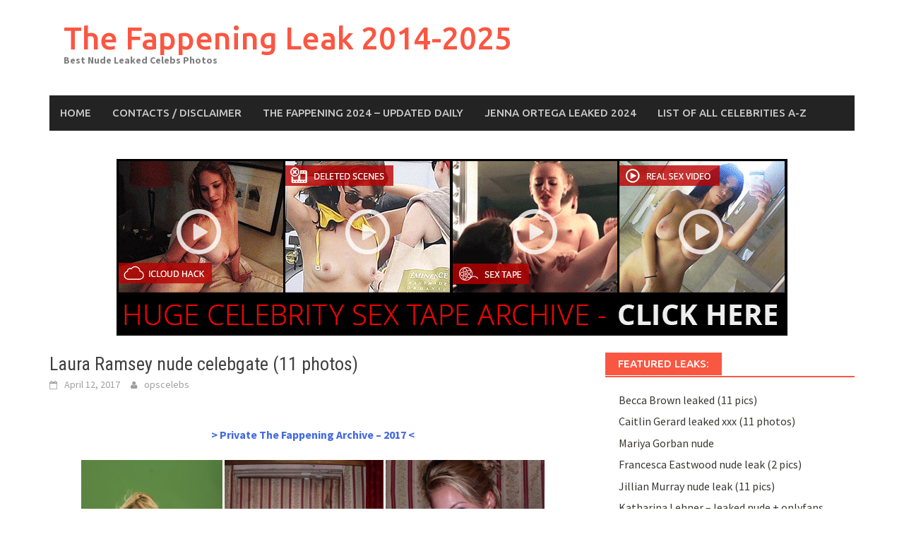

--- FILE ---
content_type: text/html; charset=UTF-8
request_url: https://thefappeningleak.com/?p=13290
body_size: 11147
content:
<!DOCTYPE html>
<html dir="ltr" lang="en-US">
<head>
<meta charset="UTF-8">
<meta name="viewport" content="width=device-width, initial-scale=1">
<link rel="profile" href="https://gmpg.org/xfn/11">
<link rel="pingback" href="https://thefappeningleak.com/xmlrpc.php">
<title>Laura Ramsey nude celebgate (11 photos) | The Fappening Leak 2014-2025</title>
	<style>img:is([sizes="auto" i], [sizes^="auto," i]) { contain-intrinsic-size: 3000px 1500px }</style>
	
		<!-- All in One SEO 4.8.1.1 - aioseo.com -->
	<meta name="description" content="&gt; Private The Fappening Archive - 2017 &lt; &gt; Laura Ramsey Home Video" />
	<meta name="robots" content="max-snippet:-1, max-image-preview:large, max-video-preview:-1" />
	<meta name="author" content="opscelebs"/>
	<link rel="canonical" href="https://thefappeningleak.com/?p=13290" />
	<meta name="generator" content="All in One SEO (AIOSEO) 4.8.1.1" />
		<!-- All in One SEO -->

<link rel='dns-prefetch' href='//fonts.googleapis.com' />
<link href='https://fonts.gstatic.com' crossorigin rel='preconnect' />
<style id='wp-block-library-theme-inline-css' type='text/css'>
.wp-block-audio :where(figcaption){color:#555;font-size:13px;text-align:center}.is-dark-theme .wp-block-audio :where(figcaption){color:#ffffffa6}.wp-block-audio{margin:0 0 1em}.wp-block-code{border:1px solid #ccc;border-radius:4px;font-family:Menlo,Consolas,monaco,monospace;padding:.8em 1em}.wp-block-embed :where(figcaption){color:#555;font-size:13px;text-align:center}.is-dark-theme .wp-block-embed :where(figcaption){color:#ffffffa6}.wp-block-embed{margin:0 0 1em}.blocks-gallery-caption{color:#555;font-size:13px;text-align:center}.is-dark-theme .blocks-gallery-caption{color:#ffffffa6}:root :where(.wp-block-image figcaption){color:#555;font-size:13px;text-align:center}.is-dark-theme :root :where(.wp-block-image figcaption){color:#ffffffa6}.wp-block-image{margin:0 0 1em}.wp-block-pullquote{border-bottom:4px solid;border-top:4px solid;color:currentColor;margin-bottom:1.75em}.wp-block-pullquote cite,.wp-block-pullquote footer,.wp-block-pullquote__citation{color:currentColor;font-size:.8125em;font-style:normal;text-transform:uppercase}.wp-block-quote{border-left:.25em solid;margin:0 0 1.75em;padding-left:1em}.wp-block-quote cite,.wp-block-quote footer{color:currentColor;font-size:.8125em;font-style:normal;position:relative}.wp-block-quote:where(.has-text-align-right){border-left:none;border-right:.25em solid;padding-left:0;padding-right:1em}.wp-block-quote:where(.has-text-align-center){border:none;padding-left:0}.wp-block-quote.is-large,.wp-block-quote.is-style-large,.wp-block-quote:where(.is-style-plain){border:none}.wp-block-search .wp-block-search__label{font-weight:700}.wp-block-search__button{border:1px solid #ccc;padding:.375em .625em}:where(.wp-block-group.has-background){padding:1.25em 2.375em}.wp-block-separator.has-css-opacity{opacity:.4}.wp-block-separator{border:none;border-bottom:2px solid;margin-left:auto;margin-right:auto}.wp-block-separator.has-alpha-channel-opacity{opacity:1}.wp-block-separator:not(.is-style-wide):not(.is-style-dots){width:100px}.wp-block-separator.has-background:not(.is-style-dots){border-bottom:none;height:1px}.wp-block-separator.has-background:not(.is-style-wide):not(.is-style-dots){height:2px}.wp-block-table{margin:0 0 1em}.wp-block-table td,.wp-block-table th{word-break:normal}.wp-block-table :where(figcaption){color:#555;font-size:13px;text-align:center}.is-dark-theme .wp-block-table :where(figcaption){color:#ffffffa6}.wp-block-video :where(figcaption){color:#555;font-size:13px;text-align:center}.is-dark-theme .wp-block-video :where(figcaption){color:#ffffffa6}.wp-block-video{margin:0 0 1em}:root :where(.wp-block-template-part.has-background){margin-bottom:0;margin-top:0;padding:1.25em 2.375em}
</style>
<style id='classic-theme-styles-inline-css' type='text/css'>
/*! This file is auto-generated */
.wp-block-button__link{color:#fff;background-color:#32373c;border-radius:9999px;box-shadow:none;text-decoration:none;padding:calc(.667em + 2px) calc(1.333em + 2px);font-size:1.125em}.wp-block-file__button{background:#32373c;color:#fff;text-decoration:none}
</style>
<style id='global-styles-inline-css' type='text/css'>
:root{--wp--preset--aspect-ratio--square: 1;--wp--preset--aspect-ratio--4-3: 4/3;--wp--preset--aspect-ratio--3-4: 3/4;--wp--preset--aspect-ratio--3-2: 3/2;--wp--preset--aspect-ratio--2-3: 2/3;--wp--preset--aspect-ratio--16-9: 16/9;--wp--preset--aspect-ratio--9-16: 9/16;--wp--preset--color--black: #000000;--wp--preset--color--cyan-bluish-gray: #abb8c3;--wp--preset--color--white: #ffffff;--wp--preset--color--pale-pink: #f78da7;--wp--preset--color--vivid-red: #cf2e2e;--wp--preset--color--luminous-vivid-orange: #ff6900;--wp--preset--color--luminous-vivid-amber: #fcb900;--wp--preset--color--light-green-cyan: #7bdcb5;--wp--preset--color--vivid-green-cyan: #00d084;--wp--preset--color--pale-cyan-blue: #8ed1fc;--wp--preset--color--vivid-cyan-blue: #0693e3;--wp--preset--color--vivid-purple: #9b51e0;--wp--preset--gradient--vivid-cyan-blue-to-vivid-purple: linear-gradient(135deg,rgba(6,147,227,1) 0%,rgb(155,81,224) 100%);--wp--preset--gradient--light-green-cyan-to-vivid-green-cyan: linear-gradient(135deg,rgb(122,220,180) 0%,rgb(0,208,130) 100%);--wp--preset--gradient--luminous-vivid-amber-to-luminous-vivid-orange: linear-gradient(135deg,rgba(252,185,0,1) 0%,rgba(255,105,0,1) 100%);--wp--preset--gradient--luminous-vivid-orange-to-vivid-red: linear-gradient(135deg,rgba(255,105,0,1) 0%,rgb(207,46,46) 100%);--wp--preset--gradient--very-light-gray-to-cyan-bluish-gray: linear-gradient(135deg,rgb(238,238,238) 0%,rgb(169,184,195) 100%);--wp--preset--gradient--cool-to-warm-spectrum: linear-gradient(135deg,rgb(74,234,220) 0%,rgb(151,120,209) 20%,rgb(207,42,186) 40%,rgb(238,44,130) 60%,rgb(251,105,98) 80%,rgb(254,248,76) 100%);--wp--preset--gradient--blush-light-purple: linear-gradient(135deg,rgb(255,206,236) 0%,rgb(152,150,240) 100%);--wp--preset--gradient--blush-bordeaux: linear-gradient(135deg,rgb(254,205,165) 0%,rgb(254,45,45) 50%,rgb(107,0,62) 100%);--wp--preset--gradient--luminous-dusk: linear-gradient(135deg,rgb(255,203,112) 0%,rgb(199,81,192) 50%,rgb(65,88,208) 100%);--wp--preset--gradient--pale-ocean: linear-gradient(135deg,rgb(255,245,203) 0%,rgb(182,227,212) 50%,rgb(51,167,181) 100%);--wp--preset--gradient--electric-grass: linear-gradient(135deg,rgb(202,248,128) 0%,rgb(113,206,126) 100%);--wp--preset--gradient--midnight: linear-gradient(135deg,rgb(2,3,129) 0%,rgb(40,116,252) 100%);--wp--preset--font-size--small: 13px;--wp--preset--font-size--medium: 20px;--wp--preset--font-size--large: 36px;--wp--preset--font-size--x-large: 42px;--wp--preset--spacing--20: 0.44rem;--wp--preset--spacing--30: 0.67rem;--wp--preset--spacing--40: 1rem;--wp--preset--spacing--50: 1.5rem;--wp--preset--spacing--60: 2.25rem;--wp--preset--spacing--70: 3.38rem;--wp--preset--spacing--80: 5.06rem;--wp--preset--shadow--natural: 6px 6px 9px rgba(0, 0, 0, 0.2);--wp--preset--shadow--deep: 12px 12px 50px rgba(0, 0, 0, 0.4);--wp--preset--shadow--sharp: 6px 6px 0px rgba(0, 0, 0, 0.2);--wp--preset--shadow--outlined: 6px 6px 0px -3px rgba(255, 255, 255, 1), 6px 6px rgba(0, 0, 0, 1);--wp--preset--shadow--crisp: 6px 6px 0px rgba(0, 0, 0, 1);}:where(.is-layout-flex){gap: 0.5em;}:where(.is-layout-grid){gap: 0.5em;}body .is-layout-flex{display: flex;}.is-layout-flex{flex-wrap: wrap;align-items: center;}.is-layout-flex > :is(*, div){margin: 0;}body .is-layout-grid{display: grid;}.is-layout-grid > :is(*, div){margin: 0;}:where(.wp-block-columns.is-layout-flex){gap: 2em;}:where(.wp-block-columns.is-layout-grid){gap: 2em;}:where(.wp-block-post-template.is-layout-flex){gap: 1.25em;}:where(.wp-block-post-template.is-layout-grid){gap: 1.25em;}.has-black-color{color: var(--wp--preset--color--black) !important;}.has-cyan-bluish-gray-color{color: var(--wp--preset--color--cyan-bluish-gray) !important;}.has-white-color{color: var(--wp--preset--color--white) !important;}.has-pale-pink-color{color: var(--wp--preset--color--pale-pink) !important;}.has-vivid-red-color{color: var(--wp--preset--color--vivid-red) !important;}.has-luminous-vivid-orange-color{color: var(--wp--preset--color--luminous-vivid-orange) !important;}.has-luminous-vivid-amber-color{color: var(--wp--preset--color--luminous-vivid-amber) !important;}.has-light-green-cyan-color{color: var(--wp--preset--color--light-green-cyan) !important;}.has-vivid-green-cyan-color{color: var(--wp--preset--color--vivid-green-cyan) !important;}.has-pale-cyan-blue-color{color: var(--wp--preset--color--pale-cyan-blue) !important;}.has-vivid-cyan-blue-color{color: var(--wp--preset--color--vivid-cyan-blue) !important;}.has-vivid-purple-color{color: var(--wp--preset--color--vivid-purple) !important;}.has-black-background-color{background-color: var(--wp--preset--color--black) !important;}.has-cyan-bluish-gray-background-color{background-color: var(--wp--preset--color--cyan-bluish-gray) !important;}.has-white-background-color{background-color: var(--wp--preset--color--white) !important;}.has-pale-pink-background-color{background-color: var(--wp--preset--color--pale-pink) !important;}.has-vivid-red-background-color{background-color: var(--wp--preset--color--vivid-red) !important;}.has-luminous-vivid-orange-background-color{background-color: var(--wp--preset--color--luminous-vivid-orange) !important;}.has-luminous-vivid-amber-background-color{background-color: var(--wp--preset--color--luminous-vivid-amber) !important;}.has-light-green-cyan-background-color{background-color: var(--wp--preset--color--light-green-cyan) !important;}.has-vivid-green-cyan-background-color{background-color: var(--wp--preset--color--vivid-green-cyan) !important;}.has-pale-cyan-blue-background-color{background-color: var(--wp--preset--color--pale-cyan-blue) !important;}.has-vivid-cyan-blue-background-color{background-color: var(--wp--preset--color--vivid-cyan-blue) !important;}.has-vivid-purple-background-color{background-color: var(--wp--preset--color--vivid-purple) !important;}.has-black-border-color{border-color: var(--wp--preset--color--black) !important;}.has-cyan-bluish-gray-border-color{border-color: var(--wp--preset--color--cyan-bluish-gray) !important;}.has-white-border-color{border-color: var(--wp--preset--color--white) !important;}.has-pale-pink-border-color{border-color: var(--wp--preset--color--pale-pink) !important;}.has-vivid-red-border-color{border-color: var(--wp--preset--color--vivid-red) !important;}.has-luminous-vivid-orange-border-color{border-color: var(--wp--preset--color--luminous-vivid-orange) !important;}.has-luminous-vivid-amber-border-color{border-color: var(--wp--preset--color--luminous-vivid-amber) !important;}.has-light-green-cyan-border-color{border-color: var(--wp--preset--color--light-green-cyan) !important;}.has-vivid-green-cyan-border-color{border-color: var(--wp--preset--color--vivid-green-cyan) !important;}.has-pale-cyan-blue-border-color{border-color: var(--wp--preset--color--pale-cyan-blue) !important;}.has-vivid-cyan-blue-border-color{border-color: var(--wp--preset--color--vivid-cyan-blue) !important;}.has-vivid-purple-border-color{border-color: var(--wp--preset--color--vivid-purple) !important;}.has-vivid-cyan-blue-to-vivid-purple-gradient-background{background: var(--wp--preset--gradient--vivid-cyan-blue-to-vivid-purple) !important;}.has-light-green-cyan-to-vivid-green-cyan-gradient-background{background: var(--wp--preset--gradient--light-green-cyan-to-vivid-green-cyan) !important;}.has-luminous-vivid-amber-to-luminous-vivid-orange-gradient-background{background: var(--wp--preset--gradient--luminous-vivid-amber-to-luminous-vivid-orange) !important;}.has-luminous-vivid-orange-to-vivid-red-gradient-background{background: var(--wp--preset--gradient--luminous-vivid-orange-to-vivid-red) !important;}.has-very-light-gray-to-cyan-bluish-gray-gradient-background{background: var(--wp--preset--gradient--very-light-gray-to-cyan-bluish-gray) !important;}.has-cool-to-warm-spectrum-gradient-background{background: var(--wp--preset--gradient--cool-to-warm-spectrum) !important;}.has-blush-light-purple-gradient-background{background: var(--wp--preset--gradient--blush-light-purple) !important;}.has-blush-bordeaux-gradient-background{background: var(--wp--preset--gradient--blush-bordeaux) !important;}.has-luminous-dusk-gradient-background{background: var(--wp--preset--gradient--luminous-dusk) !important;}.has-pale-ocean-gradient-background{background: var(--wp--preset--gradient--pale-ocean) !important;}.has-electric-grass-gradient-background{background: var(--wp--preset--gradient--electric-grass) !important;}.has-midnight-gradient-background{background: var(--wp--preset--gradient--midnight) !important;}.has-small-font-size{font-size: var(--wp--preset--font-size--small) !important;}.has-medium-font-size{font-size: var(--wp--preset--font-size--medium) !important;}.has-large-font-size{font-size: var(--wp--preset--font-size--large) !important;}.has-x-large-font-size{font-size: var(--wp--preset--font-size--x-large) !important;}
:where(.wp-block-post-template.is-layout-flex){gap: 1.25em;}:where(.wp-block-post-template.is-layout-grid){gap: 1.25em;}
:where(.wp-block-columns.is-layout-flex){gap: 2em;}:where(.wp-block-columns.is-layout-grid){gap: 2em;}
:root :where(.wp-block-pullquote){font-size: 1.5em;line-height: 1.6;}
</style>
<link rel='stylesheet' id='awaken-font-awesome-css' href='https://thefappeningleak.com/wp-content/themes/awaken/css/font-awesome.min.css?ver=4.4.0' type='text/css' media='all' />
<link rel='stylesheet' id='bootstrap.css-css' href='https://thefappeningleak.com/wp-content/themes/awaken/css/bootstrap.min.css?ver=all' type='text/css' media='all' />
<link rel='stylesheet' id='awaken-style-css' href='https://thefappeningleak.com/wp-content/themes/awaken/style.css?ver=6.8.3' type='text/css' media='all' />
<link rel='stylesheet' id='awaken-fonts-css' href='https://fonts.googleapis.com/css?family=Ubuntu%3A400%2C500%7CSource+Sans+Pro%3A400%2C600%2C700%2C400italic%7CRoboto+Condensed%3A400italic%2C700%2C400&#038;subset=latin%2Clatin-ext' type='text/css' media='all' />
<style id='akismet-widget-style-inline-css' type='text/css'>

			.a-stats {
				--akismet-color-mid-green: #357b49;
				--akismet-color-white: #fff;
				--akismet-color-light-grey: #f6f7f7;

				max-width: 350px;
				width: auto;
			}

			.a-stats * {
				all: unset;
				box-sizing: border-box;
			}

			.a-stats strong {
				font-weight: 600;
			}

			.a-stats a.a-stats__link,
			.a-stats a.a-stats__link:visited,
			.a-stats a.a-stats__link:active {
				background: var(--akismet-color-mid-green);
				border: none;
				box-shadow: none;
				border-radius: 8px;
				color: var(--akismet-color-white);
				cursor: pointer;
				display: block;
				font-family: -apple-system, BlinkMacSystemFont, 'Segoe UI', 'Roboto', 'Oxygen-Sans', 'Ubuntu', 'Cantarell', 'Helvetica Neue', sans-serif;
				font-weight: 500;
				padding: 12px;
				text-align: center;
				text-decoration: none;
				transition: all 0.2s ease;
			}

			/* Extra specificity to deal with TwentyTwentyOne focus style */
			.widget .a-stats a.a-stats__link:focus {
				background: var(--akismet-color-mid-green);
				color: var(--akismet-color-white);
				text-decoration: none;
			}

			.a-stats a.a-stats__link:hover {
				filter: brightness(110%);
				box-shadow: 0 4px 12px rgba(0, 0, 0, 0.06), 0 0 2px rgba(0, 0, 0, 0.16);
			}

			.a-stats .count {
				color: var(--akismet-color-white);
				display: block;
				font-size: 1.5em;
				line-height: 1.4;
				padding: 0 13px;
				white-space: nowrap;
			}
		
</style>
<style id='wcw-inlinecss-inline-css' type='text/css'>
 .widget_wpcategorieswidget ul.children{display:none;} .widget_wp_categories_widget{background:#fff; position:relative;}.widget_wp_categories_widget h2,.widget_wpcategorieswidget h2{color:#4a5f6d;font-size:20px;font-weight:400;margin:0 0 25px;line-height:24px;text-transform:uppercase}.widget_wp_categories_widget ul li,.widget_wpcategorieswidget ul li{font-size: 16px; margin: 0px; border-bottom: 1px dashed #f0f0f0; position: relative; list-style-type: none; line-height: 35px;}.widget_wp_categories_widget ul li:last-child,.widget_wpcategorieswidget ul li:last-child{border:none;}.widget_wp_categories_widget ul li a,.widget_wpcategorieswidget ul li a{display:inline-block;color:#007acc;transition:all .5s ease;-webkit-transition:all .5s ease;-ms-transition:all .5s ease;-moz-transition:all .5s ease;text-decoration:none;}.widget_wp_categories_widget ul li a:hover,.widget_wp_categories_widget ul li.active-cat a,.widget_wp_categories_widget ul li.active-cat span.post-count,.widget_wpcategorieswidget ul li a:hover,.widget_wpcategorieswidget ul li.active-cat a,.widget_wpcategorieswidget ul li.active-cat span.post-count{color:#ee546c}.widget_wp_categories_widget ul li span.post-count,.widget_wpcategorieswidget ul li span.post-count{height: 30px; min-width: 35px; text-align: center; background: #fff; color: #605f5f; border-radius: 5px; box-shadow: inset 2px 1px 3px rgba(0, 122, 204,.1); top: 0px; float: right; margin-top: 2px;}li.cat-item.cat-have-child > span.post-count{float:inherit;}li.cat-item.cat-item-7.cat-have-child { background: #f8f9fa; }li.cat-item.cat-have-child > span.post-count:before { content: "("; }li.cat-item.cat-have-child > span.post-count:after { content: ")"; }.cat-have-child.open-m-menu ul.children li { border-top: 1px solid #d8d8d8;border-bottom:none;}li.cat-item.cat-have-child:after{ position: absolute; right: 8px; top: 8px; background-image: url([data-uri]); content: ""; width: 18px; height: 18px;transform: rotate(270deg);}ul.children li.cat-item.cat-have-child:after{content:"";background-image: none;}.cat-have-child ul.children {display: none; z-index: 9; width: auto; position: relative; margin: 0px; padding: 0px; margin-top: 0px; padding-top: 10px; padding-bottom: 10px; list-style: none; text-align: left; background:  #f8f9fa; padding-left: 5px;}.widget_wp_categories_widget ul li ul.children li,.widget_wpcategorieswidget ul li ul.children li { border-bottom: 1px solid #fff; padding-right: 5px; }.cat-have-child.open-m-menu ul.children{display:block;}li.cat-item.cat-have-child.open-m-menu:after{transform: rotate(0deg);}.widget_wp_categories_widget > li.product_cat,.widget_wpcategorieswidget > li.product_cat {list-style: none;}.widget_wp_categories_widget > ul,.widget_wpcategorieswidget > ul {padding: 0px;}.widget_wp_categories_widget > ul li ul ,.widget_wpcategorieswidget > ul li ul {padding-left: 15px;} .wcwpro-list{padding: 0 15px;}
</style>
<script type="text/javascript" src="https://thefappeningleak.com/wp-includes/js/jquery/jquery.min.js?ver=3.7.1" id="jquery-core-js"></script>
<script type="text/javascript" id="jquery-core-js-after">
/* <![CDATA[ */
jQuery(document).ready(function($){ jQuery('li.cat-item:has(ul.children)').addClass('cat-have-child'); jQuery('.cat-have-child').removeClass('open-m-menu');jQuery('li.cat-have-child > a').click(function(){window.location.href=jQuery(this).attr('href');return false;});jQuery('li.cat-have-child').click(function(){

		var li_parentdiv = jQuery(this).parent().parent().parent().attr('class');
			if(jQuery(this).hasClass('open-m-menu')){jQuery('.cat-have-child').removeClass('open-m-menu');}else{jQuery('.cat-have-child').removeClass('open-m-menu');jQuery(this).addClass('open-m-menu');}});});
/* ]]> */
</script>
<script type="text/javascript" src="https://thefappeningleak.com/wp-includes/js/jquery/jquery-migrate.min.js?ver=3.4.1" id="jquery-migrate-js"></script>
<script type="text/javascript" src="https://thefappeningleak.com/wp-content/themes/awaken/js/scripts.js?ver=6.8.3" id="awaken-scripts-js"></script>
<!--[if lt IE 9]>
<script type="text/javascript" src="https://thefappeningleak.com/wp-content/themes/awaken/js/respond.min.js?ver=6.8.3" id="respond-js"></script>
<![endif]-->
<!--[if lt IE 9]>
<script type="text/javascript" src="https://thefappeningleak.com/wp-content/themes/awaken/js/html5shiv.js?ver=6.8.3" id="html5shiv-js"></script>
<![endif]-->
<link rel="https://api.w.org/" href="https://thefappeningleak.com/index.php?rest_route=/" /><link rel="alternate" title="JSON" type="application/json" href="https://thefappeningleak.com/index.php?rest_route=/wp/v2/posts/13290" /><style></style><link rel="icon" href="https://thefappeningleak.com/wp-content/uploads/2018/08/cropped-Lock-g.svg_-32x32.png" sizes="32x32" />
<link rel="icon" href="https://thefappeningleak.com/wp-content/uploads/2018/08/cropped-Lock-g.svg_-192x192.png" sizes="192x192" />
<link rel="apple-touch-icon" href="https://thefappeningleak.com/wp-content/uploads/2018/08/cropped-Lock-g.svg_-180x180.png" />
<meta name="msapplication-TileImage" content="https://thefappeningleak.com/wp-content/uploads/2018/08/cropped-Lock-g.svg_-270x270.png" />
</head>

<body class="wp-singular post-template-default single single-post postid-13290 single-format-standard wp-embed-responsive wp-theme-awaken">
<div id="page" class="hfeed site">
	<a class="skip-link screen-reader-text" href="#content">Skip to content</a>
	<header id="masthead" class="site-header" role="banner">
		
	
	<div class="site-branding">
		<div class="container">
			<div class="site-brand-container">
										<div class="site-title-text">
							<h1 class="site-title"><a href="https://thefappeningleak.com/" rel="home">The Fappening Leak 2014-2025</a></h1>
							<h2 class="site-description">Best Nude Leaked Celebs Photos</h2>
						</div>
							</div><!-- .site-brand-container -->
						
		</div>
	</div>

	<div class="container">
		<div class="awaken-navigation-container">
			<nav id="site-navigation" class="main-navigation cl-effect-10" role="navigation">
				<div class="menu-xxx-container"><ul id="menu-xxx" class="menu"><li id="menu-item-5373" class="menu-item menu-item-type-custom menu-item-object-custom menu-item-home menu-item-5373"><a href="https://thefappeningleak.com/" title="The Fappening Leak">Home</a></li>
<li id="menu-item-24917" class="menu-item menu-item-type-post_type menu-item-object-page menu-item-24917"><a href="https://thefappeningleak.com/?page_id=4666" title="Contacts">Contacts / Disclaimer</a></li>
<li id="menu-item-18206" class="menu-item menu-item-type-custom menu-item-object-custom menu-item-18206"><a href="https://thefappeningleak.com/enter/" title="Full Leaked iCloud Archive">The Fappening 2024 &#8211; UPDATED DAILY</a></li>
<li id="menu-item-18207" class="menu-item menu-item-type-custom menu-item-object-custom menu-item-18207"><a href="https://thefappeningleak.com/enter/jenna-ortega" title="Leaked archive in HQ">Jenna Ortega Leaked 2024</a></li>
<li id="menu-item-24918" class="menu-item menu-item-type-post_type menu-item-object-page menu-item-24918"><a href="https://thefappeningleak.com/?page_id=22878" title="Celebs List">List Of All Celebrities A-Z</a></li>
</ul></div>			</nav><!-- #site-navigation -->
			<a href="#" class="navbutton" id="main-nav-button">Main Menu</a>
			<div class="responsive-mainnav"></div>

			
		</div><!-- .awaken-navigation-container-->
	</div><!-- .container -->
	</header><!-- #masthead -->

	<div id="content" class="site-content">
<a href="https://thefappeningleak.com/enter/" target="_blank" rel="nofollow noopener"><img class="wp-image-23944 size-full aligncenter" src="https://thefappeningleak.com/wp-content/uploads/2018/05/banner-footer.gif" alt="" width="950" height="250" /></a><br>
		<div class="container">

	<div class="row">
<div class="col-xs-12 col-sm-12 col-md-8 ">
	<div id="primary" class="content-area">
		<main id="main" class="site-main" role="main">

		
			
<article id="post-13290" class="post-13290 post type-post status-publish format-standard has-post-thumbnail hentry category-laura-ramsey tag-celebgate-2 tag-celebs tag-fappening tag-hacked tag-hacked-icloud tag-icloud tag-leak tag-leaked tag-leaked-icloud tag-lingerie tag-naked tag-new-celebgate tag-nipples tag-nude tag-private tag-the-fappening tag-the-fappening-2 tag-tits">
	<header class="single-entry-header">
		<h1 class="single-entry-title entry-title">Laura Ramsey nude celebgate (11 photos)</h1>
		<div class="single-entry-meta">
			<span class="posted-on"><a href="https://thefappeningleak.com/?p=13290" rel="bookmark"><time class="entry-date published" datetime="2017-04-12T21:20:13+00:00">April 12, 2017</time><time class="updated" datetime="2021-02-25T23:59:43+00:00">February 25, 2021</time></a></span><span class="byline"><span class="author vcard"><a class="url fn n" href="https://thefappeningleak.com/?author=1">opscelebs</a></span></span>					</div><!-- .entry-meta -->
	</header><!-- .entry-header -->

		
	<div class="entry-content">
		<p><span id="more-13290"></span></p>
<p style="text-align: center;"><strong><a title="All leaked pics and videos" href="https://thefappeningleak.com/enter/thefappening" target="_blank" rel="nofollow">&gt; Private The Fappening Archive &#8211; 2017 &lt;</a></strong></p>
<p style="text-align: center;"><a href="https://thefappeningleak.com/wp-content/uploads/2017/04/Laura-Ramsey-bra.jpeg"><img fetchpriority="high" decoding="async" class="alignnone size-medium wp-image-13330" src="https://thefappeningleak.com/wp-content/uploads/2017/04/Laura-Ramsey-bra-200x300.jpeg" alt="Laura Ramsey bra" width="200" height="300" srcset="https://thefappeningleak.com/wp-content/uploads/2017/04/Laura-Ramsey-bra-200x300.jpeg 200w, https://thefappeningleak.com/wp-content/uploads/2017/04/Laura-Ramsey-bra-682x1024.jpeg 682w, https://thefappeningleak.com/wp-content/uploads/2017/04/Laura-Ramsey-bra-20x30.jpeg 20w, https://thefappeningleak.com/wp-content/uploads/2017/04/Laura-Ramsey-bra-300x450.jpeg 300w" sizes="(max-width: 200px) 100vw, 200px" /></a> <a href="https://thefappeningleak.com/wp-content/uploads/2017/04/Laura-Ramsey-celebgate.jpeg"><img decoding="async" class="alignnone size-medium wp-image-13331" src="https://thefappeningleak.com/wp-content/uploads/2017/04/Laura-Ramsey-celebgate-225x300.jpeg" alt="Laura Ramsey celebgate" width="225" height="300" srcset="https://thefappeningleak.com/wp-content/uploads/2017/04/Laura-Ramsey-celebgate-225x300.jpeg 225w, https://thefappeningleak.com/wp-content/uploads/2017/04/Laura-Ramsey-celebgate-22x30.jpeg 22w, https://thefappeningleak.com/wp-content/uploads/2017/04/Laura-Ramsey-celebgate-300x400.jpeg 300w, https://thefappeningleak.com/wp-content/uploads/2017/04/Laura-Ramsey-celebgate.jpeg 480w" sizes="(max-width: 225px) 100vw, 225px" /></a> <a href="https://thefappeningleak.com/wp-content/uploads/2017/04/Laura-Ramsey-fappening.jpeg"><img decoding="async" class="alignnone size-medium wp-image-13332" src="https://thefappeningleak.com/wp-content/uploads/2017/04/Laura-Ramsey-fappening-225x300.jpeg" alt="Laura Ramsey fappening" width="225" height="300" srcset="https://thefappeningleak.com/wp-content/uploads/2017/04/Laura-Ramsey-fappening-225x300.jpeg 225w, https://thefappeningleak.com/wp-content/uploads/2017/04/Laura-Ramsey-fappening-22x30.jpeg 22w, https://thefappeningleak.com/wp-content/uploads/2017/04/Laura-Ramsey-fappening-300x400.jpeg 300w, https://thefappeningleak.com/wp-content/uploads/2017/04/Laura-Ramsey-fappening.jpeg 480w" sizes="(max-width: 225px) 100vw, 225px" /></a> <a href="https://thefappeningleak.com/wp-content/uploads/2017/04/Laura-Ramsey-home-archive.jpeg"><img decoding="async" class="alignnone size-medium wp-image-13333" src="https://thefappeningleak.com/wp-content/uploads/2017/04/Laura-Ramsey-home-archive-218x300.jpeg" alt="Laura Ramsey home archive" width="218" height="300" srcset="https://thefappeningleak.com/wp-content/uploads/2017/04/Laura-Ramsey-home-archive-218x300.jpeg 218w, https://thefappeningleak.com/wp-content/uploads/2017/04/Laura-Ramsey-home-archive-21x30.jpeg 21w, https://thefappeningleak.com/wp-content/uploads/2017/04/Laura-Ramsey-home-archive-300x411.jpeg 300w, https://thefappeningleak.com/wp-content/uploads/2017/04/Laura-Ramsey-home-archive.jpeg 350w" sizes="(max-width: 218px) 100vw, 218px" /></a> <a href="https://thefappeningleak.com/wp-content/uploads/2017/04/Laura-Ramsey-hot-lingerie.jpeg"><img decoding="async" class="alignnone size-medium wp-image-13334" src="https://thefappeningleak.com/wp-content/uploads/2017/04/Laura-Ramsey-hot-lingerie-225x300.jpeg" alt="Laura Ramsey hot lingerie" width="225" height="300" srcset="https://thefappeningleak.com/wp-content/uploads/2017/04/Laura-Ramsey-hot-lingerie-225x300.jpeg 225w, https://thefappeningleak.com/wp-content/uploads/2017/04/Laura-Ramsey-hot-lingerie-22x30.jpeg 22w, https://thefappeningleak.com/wp-content/uploads/2017/04/Laura-Ramsey-hot-lingerie-300x400.jpeg 300w, https://thefappeningleak.com/wp-content/uploads/2017/04/Laura-Ramsey-hot-lingerie.jpeg 480w" sizes="(max-width: 225px) 100vw, 225px" /></a> <a href="https://thefappeningleak.com/wp-content/uploads/2017/04/Laura-Ramsey-hot.jpeg"><img decoding="async" class="alignnone size-medium wp-image-13335" src="https://thefappeningleak.com/wp-content/uploads/2017/04/Laura-Ramsey-hot-225x300.jpeg" alt="Laura Ramsey hot" width="225" height="300" srcset="https://thefappeningleak.com/wp-content/uploads/2017/04/Laura-Ramsey-hot-225x300.jpeg 225w, https://thefappeningleak.com/wp-content/uploads/2017/04/Laura-Ramsey-hot-22x30.jpeg 22w, https://thefappeningleak.com/wp-content/uploads/2017/04/Laura-Ramsey-hot-300x400.jpeg 300w, https://thefappeningleak.com/wp-content/uploads/2017/04/Laura-Ramsey-hot.jpeg 480w" sizes="(max-width: 225px) 100vw, 225px" /></a> <a href="https://thefappeningleak.com/wp-content/uploads/2017/04/Laura-Ramsey-leaked.jpeg"><img decoding="async" class="alignnone size-medium wp-image-13336" src="https://thefappeningleak.com/wp-content/uploads/2017/04/Laura-Ramsey-leaked-225x300.jpeg" alt="Laura Ramsey leaked" width="225" height="300" srcset="https://thefappeningleak.com/wp-content/uploads/2017/04/Laura-Ramsey-leaked-225x300.jpeg 225w, https://thefappeningleak.com/wp-content/uploads/2017/04/Laura-Ramsey-leaked-22x30.jpeg 22w, https://thefappeningleak.com/wp-content/uploads/2017/04/Laura-Ramsey-leaked-300x400.jpeg 300w, https://thefappeningleak.com/wp-content/uploads/2017/04/Laura-Ramsey-leaked.jpeg 480w" sizes="(max-width: 225px) 100vw, 225px" /></a> <a href="https://thefappeningleak.com/wp-content/uploads/2017/04/Laura-Ramsey-leaks.jpeg"><img decoding="async" class="alignnone size-medium wp-image-13337" src="https://thefappeningleak.com/wp-content/uploads/2017/04/Laura-Ramsey-leaks-225x300.jpeg" alt="Laura Ramsey leaks" width="225" height="300" srcset="https://thefappeningleak.com/wp-content/uploads/2017/04/Laura-Ramsey-leaks-225x300.jpeg 225w, https://thefappeningleak.com/wp-content/uploads/2017/04/Laura-Ramsey-leaks-22x30.jpeg 22w, https://thefappeningleak.com/wp-content/uploads/2017/04/Laura-Ramsey-leaks-300x400.jpeg 300w, https://thefappeningleak.com/wp-content/uploads/2017/04/Laura-Ramsey-leaks.jpeg 480w" sizes="(max-width: 225px) 100vw, 225px" /></a> <a href="https://thefappeningleak.com/wp-content/uploads/2017/04/Laura-Ramsey-private-xxx.jpeg"><img decoding="async" class="alignnone size-medium wp-image-13338" src="https://thefappeningleak.com/wp-content/uploads/2017/04/Laura-Ramsey-private-xxx-225x300.jpeg" alt="Laura Ramsey private xxx" width="225" height="300" srcset="https://thefappeningleak.com/wp-content/uploads/2017/04/Laura-Ramsey-private-xxx-225x300.jpeg 225w, https://thefappeningleak.com/wp-content/uploads/2017/04/Laura-Ramsey-private-xxx-22x30.jpeg 22w, https://thefappeningleak.com/wp-content/uploads/2017/04/Laura-Ramsey-private-xxx-300x400.jpeg 300w, https://thefappeningleak.com/wp-content/uploads/2017/04/Laura-Ramsey-private-xxx.jpeg 480w" sizes="(max-width: 225px) 100vw, 225px" /></a> <a href="https://thefappeningleak.com/wp-content/uploads/2017/04/Laura-Ramsey-private.jpeg"><img decoding="async" class="alignnone size-medium wp-image-13339" src="https://thefappeningleak.com/wp-content/uploads/2017/04/Laura-Ramsey-private-225x300.jpeg" alt="Laura Ramsey private" width="225" height="300" srcset="https://thefappeningleak.com/wp-content/uploads/2017/04/Laura-Ramsey-private-225x300.jpeg 225w, https://thefappeningleak.com/wp-content/uploads/2017/04/Laura-Ramsey-private-22x30.jpeg 22w, https://thefappeningleak.com/wp-content/uploads/2017/04/Laura-Ramsey-private-300x400.jpeg 300w, https://thefappeningleak.com/wp-content/uploads/2017/04/Laura-Ramsey-private.jpeg 480w" sizes="(max-width: 225px) 100vw, 225px" /></a> <a href="https://thefappeningleak.com/wp-content/uploads/2017/04/Laura-Ramsey-xxx.jpeg"><img decoding="async" class="alignnone size-medium wp-image-13340" src="https://thefappeningleak.com/wp-content/uploads/2017/04/Laura-Ramsey-xxx-200x300.jpeg" alt="Laura Ramsey xxx" width="200" height="300" srcset="https://thefappeningleak.com/wp-content/uploads/2017/04/Laura-Ramsey-xxx-200x300.jpeg 200w, https://thefappeningleak.com/wp-content/uploads/2017/04/Laura-Ramsey-xxx-682x1024.jpeg 682w, https://thefappeningleak.com/wp-content/uploads/2017/04/Laura-Ramsey-xxx-20x30.jpeg 20w, https://thefappeningleak.com/wp-content/uploads/2017/04/Laura-Ramsey-xxx-300x450.jpeg 300w, https://thefappeningleak.com/wp-content/uploads/2017/04/Laura-Ramsey-xxx.jpeg 1000w" sizes="(max-width: 200px) 100vw, 200px" /></a></p>
<p style="text-align: center;"><strong><a title="Laura Ramsey xxx videos" href="https://thefappeningleak.com/enter/laura-ramsey-xxx" target="_blank" rel="nofollow">&gt; Laura Ramsey Home Video &lt;</a></strong></p>
			</div><!-- .entry-content -->
	<br><p style="padding-left: 30px;"><a href="https://thefappeningleak.com/enter/" target="_blank" rel="nofollow"><img class="aligncenter wp-image-23943 size-full" src="https://thefappeningleak.com/wp-content/uploads/2018/05/banner-headbig.gif" alt="" width="950" height="250" /></a></p>

	<footer class="single-entry-footer">
		<div class="categorized-under">Posted Under</div><div class="awaken-category-list"><a href="https://thefappeningleak.com/?cat=954" rel="category">Laura Ramsey</a></div><div class="clearfix"></div><div class="tagged-under">Tagged</div><div class="awaken-tag-list"><a href="https://thefappeningleak.com/?tag=celebgate-2" rel="tag">celebgate 2</a> <a href="https://thefappeningleak.com/?tag=celebs" rel="tag">celebs</a> <a href="https://thefappeningleak.com/?tag=fappening" rel="tag">fappening</a> <a href="https://thefappeningleak.com/?tag=hacked" rel="tag">hacked</a> <a href="https://thefappeningleak.com/?tag=hacked-icloud" rel="tag">hacked icloud</a> <a href="https://thefappeningleak.com/?tag=icloud" rel="tag">icloud</a> <a href="https://thefappeningleak.com/?tag=leak" rel="tag">leak</a> <a href="https://thefappeningleak.com/?tag=leaked" rel="tag">leaked</a> <a href="https://thefappeningleak.com/?tag=leaked-icloud" rel="tag">leaked icloud</a> <a href="https://thefappeningleak.com/?tag=lingerie" rel="tag">lingerie</a> <a href="https://thefappeningleak.com/?tag=naked" rel="tag">naked</a> <a href="https://thefappeningleak.com/?tag=new-celebgate" rel="tag">new celebgate</a> <a href="https://thefappeningleak.com/?tag=nipples" rel="tag">nipples</a> <a href="https://thefappeningleak.com/?tag=nude" rel="tag">nude</a> <a href="https://thefappeningleak.com/?tag=private" rel="tag">private</a> <a href="https://thefappeningleak.com/?tag=the-fappening" rel="tag">the fappening</a> <a href="https://thefappeningleak.com/?tag=the-fappening-2" rel="tag">the fappening 2</a> <a href="https://thefappeningleak.com/?tag=tits" rel="tag">tits</a></div><div class="clearfix"></div>
	</footer><!-- .entry-footer -->
</article><!-- #post-## -->

				<nav class="navigation post-navigation" role="navigation">
		<h2 class="screen-reader-text">Post navigation</h2>
		<div class="nav-links">
			<div class="nav-previous"><a href="https://thefappeningleak.com/?p=13289" rel="prev">Katherine Web leaked icloud (3 photos)</a></div><div class="nav-next"><a href="https://thefappeningleak.com/?p=13291" rel="next">Lily Rabe nude (6 photos)</a></div>		</div><!-- .nav-links -->
	</nav><!-- .navigation -->
	
			
		
		</main><!-- #main -->
	</div><!-- #primary -->
</div><!-- .bootstrap cols -->
<div class="col-xs-12 col-sm-6 col-md-4">
	
<div id="secondary" class="main-widget-area" role="complementary">
	
		<aside id="recent-posts-2" class="widget widget_recent_entries">
		<div class="widget-title-container"><h3 class="widget-title">Featured Leaks:</h3></div>
		<ul>
											<li>
					<a href="https://thefappeningleak.com/?p=28906">Becca Brown leaked (11 pics)</a>
									</li>
											<li>
					<a href="https://thefappeningleak.com/?p=28901">Caitlin Gerard leaked xxx (11 photos)</a>
									</li>
											<li>
					<a href="https://thefappeningleak.com/?p=28903">Mariya Gorban nude</a>
									</li>
											<li>
					<a href="https://thefappeningleak.com/?p=28904">Francesca Eastwood nude leak (2 pics)</a>
									</li>
											<li>
					<a href="https://thefappeningleak.com/?p=28872">Jillian Murray nude leak (11 pics)</a>
									</li>
											<li>
					<a href="https://thefappeningleak.com/?p=28902">Katharina Lehner &#8211; leaked nude + onlyfans (40 pictures)</a>
									</li>
											<li>
					<a href="https://thefappeningleak.com/?p=28905">Lily Mo Sheen stolen (14 pics)</a>
									</li>
											<li>
					<a href="https://thefappeningleak.com/?p=28472">Lottie Moss leaked nude (15 photos)</a>
									</li>
					</ul>

		</aside><aside id="text-2" class="widget widget_text"><div class="widget-title-container"><h3 class="widget-title">Our Friends:</h3></div>			<div class="textwidget"><p><a href="https://boom-celebs.com/" target="_blank" rel="noopener">Boom-celebs</a></p>
</div>
		</aside><aside id="text-3" class="widget widget_text">			<div class="textwidget"><p>TheFappeningLeak provides you with one of the biggest celeb archives on the web! You can find hot celebrities, pornstars and Instagram stars in our big database. Newest fappening leaked photos, sex tapes, upskirt, nipple slip and other sexy pictures. All existing celebs ever, we have them all!</p>
</div>
		</aside><aside id="text-4" class="widget widget_text"><div class="widget-title-container"><h3 class="widget-title">Warning:</h3></div>			<div class="textwidget"><p>The information contained on thefappeningleak.com website is for general information purposes only. TheFappeningLeak contain links to external websites that are not provided or maintained by or in any way affiliated. Please note that thefappeningleak.com does not guarantee the accuracy, relevance, timeliness or completeness of any information on these external websites. TheFappeningLeak is intended for 18+ audiesnce only.</p>
</div>
		</aside></div><!-- #secondary -->
</div><!-- .bootstrap cols -->
</div><!-- .row -->
		</div><!-- container -->
	</div><!-- #content -->

	<footer id="colophon" class="site-footer" role="contentinfo">
		<div class="container">
			<div class="row">
				<div class="footer-widget-area">
					<div class="col-md-4">
						<div class="left-footer">
							<div class="widget-area" role="complementary">
								
															</div><!-- .widget-area -->
						</div>
					</div>
					
					<div class="col-md-4">
						<div class="mid-footer">
							<div class="widget-area" role="complementary">
								
															</div><!-- .widget-area -->						
						</div>
					</div>

					<div class="col-md-4">
						<div class="right-footer">
							<div class="widget-area" role="complementary">
								
															</div><!-- .widget-area -->				
						</div>
					</div>						
				</div><!-- .footer-widget-area -->
			</div><!-- .row -->
		</div><!-- .container -->	

		<div class="footer-site-info">	
			<div class="container">
				<div class="row">
					<div class="col-xs-12 col-md-6 col-sm-6 awfl">
						Theme: Awakav | <a href="https://thefappeningleak.com">The fappening leak</a> is a news web blog. All celebrity pictures are owned by the respective celebrity and were obtained from Reddit and 4chan.  All celebs appearing on this site were at least 18 years of age at time of photography. | <a href="https://thefappeningleak.com/index.php?xml_sitemap=params=">Sitemap</a>					</div>
					
				</div><!-- .row -->
			</div><!-- .container -->
		</div><!-- .site-info -->
	</footer><!-- #colophon -->
</div><!-- #page -->

<script type="text/javascript" id="rocket-browser-checker-js-after">
/* <![CDATA[ */
"use strict";var _createClass=function(){function defineProperties(target,props){for(var i=0;i<props.length;i++){var descriptor=props[i];descriptor.enumerable=descriptor.enumerable||!1,descriptor.configurable=!0,"value"in descriptor&&(descriptor.writable=!0),Object.defineProperty(target,descriptor.key,descriptor)}}return function(Constructor,protoProps,staticProps){return protoProps&&defineProperties(Constructor.prototype,protoProps),staticProps&&defineProperties(Constructor,staticProps),Constructor}}();function _classCallCheck(instance,Constructor){if(!(instance instanceof Constructor))throw new TypeError("Cannot call a class as a function")}var RocketBrowserCompatibilityChecker=function(){function RocketBrowserCompatibilityChecker(options){_classCallCheck(this,RocketBrowserCompatibilityChecker),this.passiveSupported=!1,this._checkPassiveOption(this),this.options=!!this.passiveSupported&&options}return _createClass(RocketBrowserCompatibilityChecker,[{key:"_checkPassiveOption",value:function(self){try{var options={get passive(){return!(self.passiveSupported=!0)}};window.addEventListener("test",null,options),window.removeEventListener("test",null,options)}catch(err){self.passiveSupported=!1}}},{key:"initRequestIdleCallback",value:function(){!1 in window&&(window.requestIdleCallback=function(cb){var start=Date.now();return setTimeout(function(){cb({didTimeout:!1,timeRemaining:function(){return Math.max(0,50-(Date.now()-start))}})},1)}),!1 in window&&(window.cancelIdleCallback=function(id){return clearTimeout(id)})}},{key:"isDataSaverModeOn",value:function(){return"connection"in navigator&&!0===navigator.connection.saveData}},{key:"supportsLinkPrefetch",value:function(){var elem=document.createElement("link");return elem.relList&&elem.relList.supports&&elem.relList.supports("prefetch")&&window.IntersectionObserver&&"isIntersecting"in IntersectionObserverEntry.prototype}},{key:"isSlowConnection",value:function(){return"connection"in navigator&&"effectiveType"in navigator.connection&&("2g"===navigator.connection.effectiveType||"slow-2g"===navigator.connection.effectiveType)}}]),RocketBrowserCompatibilityChecker}();
/* ]]> */
</script>
<script type="text/javascript" id="rocket-preload-links-js-extra">
/* <![CDATA[ */
var RocketPreloadLinksConfig = {"excludeUris":"\/(.+\/)?feed\/?.+\/?|\/(?:.+\/)?embed\/|\/(index\\.php\/)?wp\\-json(\/.*|$)|\/wp-admin|\/logout|\/wp-login.php","usesTrailingSlash":"","imageExt":"jpg|jpeg|gif|png|tiff|bmp|webp|avif","fileExt":"jpg|jpeg|gif|png|tiff|bmp|webp|avif|php|pdf|html|htm","siteUrl":"https:\/\/thefappeningleak.com","onHoverDelay":"100","rateThrottle":"3"};
/* ]]> */
</script>
<script type="text/javascript" id="rocket-preload-links-js-after">
/* <![CDATA[ */
(function() {
"use strict";var r="function"==typeof Symbol&&"symbol"==typeof Symbol.iterator?function(e){return typeof e}:function(e){return e&&"function"==typeof Symbol&&e.constructor===Symbol&&e!==Symbol.prototype?"symbol":typeof e},e=function(){function i(e,t){for(var n=0;n<t.length;n++){var i=t[n];i.enumerable=i.enumerable||!1,i.configurable=!0,"value"in i&&(i.writable=!0),Object.defineProperty(e,i.key,i)}}return function(e,t,n){return t&&i(e.prototype,t),n&&i(e,n),e}}();function i(e,t){if(!(e instanceof t))throw new TypeError("Cannot call a class as a function")}var t=function(){function n(e,t){i(this,n),this.browser=e,this.config=t,this.options=this.browser.options,this.prefetched=new Set,this.eventTime=null,this.threshold=1111,this.numOnHover=0}return e(n,[{key:"init",value:function(){!this.browser.supportsLinkPrefetch()||this.browser.isDataSaverModeOn()||this.browser.isSlowConnection()||(this.regex={excludeUris:RegExp(this.config.excludeUris,"i"),images:RegExp(".("+this.config.imageExt+")$","i"),fileExt:RegExp(".("+this.config.fileExt+")$","i")},this._initListeners(this))}},{key:"_initListeners",value:function(e){-1<this.config.onHoverDelay&&document.addEventListener("mouseover",e.listener.bind(e),e.listenerOptions),document.addEventListener("mousedown",e.listener.bind(e),e.listenerOptions),document.addEventListener("touchstart",e.listener.bind(e),e.listenerOptions)}},{key:"listener",value:function(e){var t=e.target.closest("a"),n=this._prepareUrl(t);if(null!==n)switch(e.type){case"mousedown":case"touchstart":this._addPrefetchLink(n);break;case"mouseover":this._earlyPrefetch(t,n,"mouseout")}}},{key:"_earlyPrefetch",value:function(t,e,n){var i=this,r=setTimeout(function(){if(r=null,0===i.numOnHover)setTimeout(function(){return i.numOnHover=0},1e3);else if(i.numOnHover>i.config.rateThrottle)return;i.numOnHover++,i._addPrefetchLink(e)},this.config.onHoverDelay);t.addEventListener(n,function e(){t.removeEventListener(n,e,{passive:!0}),null!==r&&(clearTimeout(r),r=null)},{passive:!0})}},{key:"_addPrefetchLink",value:function(i){return this.prefetched.add(i.href),new Promise(function(e,t){var n=document.createElement("link");n.rel="prefetch",n.href=i.href,n.onload=e,n.onerror=t,document.head.appendChild(n)}).catch(function(){})}},{key:"_prepareUrl",value:function(e){if(null===e||"object"!==(void 0===e?"undefined":r(e))||!1 in e||-1===["http:","https:"].indexOf(e.protocol))return null;var t=e.href.substring(0,this.config.siteUrl.length),n=this._getPathname(e.href,t),i={original:e.href,protocol:e.protocol,origin:t,pathname:n,href:t+n};return this._isLinkOk(i)?i:null}},{key:"_getPathname",value:function(e,t){var n=t?e.substring(this.config.siteUrl.length):e;return n.startsWith("/")||(n="/"+n),this._shouldAddTrailingSlash(n)?n+"/":n}},{key:"_shouldAddTrailingSlash",value:function(e){return this.config.usesTrailingSlash&&!e.endsWith("/")&&!this.regex.fileExt.test(e)}},{key:"_isLinkOk",value:function(e){return null!==e&&"object"===(void 0===e?"undefined":r(e))&&(!this.prefetched.has(e.href)&&e.origin===this.config.siteUrl&&-1===e.href.indexOf("?")&&-1===e.href.indexOf("#")&&!this.regex.excludeUris.test(e.href)&&!this.regex.images.test(e.href))}}],[{key:"run",value:function(){"undefined"!=typeof RocketPreloadLinksConfig&&new n(new RocketBrowserCompatibilityChecker({capture:!0,passive:!0}),RocketPreloadLinksConfig).init()}}]),n}();t.run();
}());
/* ]]> */
</script>
<script type="text/javascript" src="https://thefappeningleak.com/wp-content/themes/awaken/js/navigation.js?ver=20120206" id="awaken-navigation-js"></script>
<script type="text/javascript" src="https://thefappeningleak.com/wp-content/themes/awaken/js/bootstrap.min.js?ver=6.8.3" id="bootstrap-js-js"></script>
<script type="text/javascript" src="https://thefappeningleak.com/wp-content/themes/awaken/js/skip-link-focus-fix.js?ver=20130115" id="awaken-skip-link-focus-fix-js"></script>
<script type="text/javascript" src="https://thefappeningleak.com/wp-includes/js/comment-reply.min.js?ver=6.8.3" id="comment-reply-js" async="async" data-wp-strategy="async"></script>
<script type="text/javascript" src="https://thefappeningleak.com/wp-content/themes/awaken/js/jquery.flexslider-min.js?ver=6.8.3" id="flexslider-js"></script>
<script type="text/javascript" src="https://thefappeningleak.com/wp-content/themes/awaken/js/awaken.slider.js?ver=6.8.3" id="add-awaken-flex-js-js"></script>

<script defer src="https://static.cloudflareinsights.com/beacon.min.js/vcd15cbe7772f49c399c6a5babf22c1241717689176015" integrity="sha512-ZpsOmlRQV6y907TI0dKBHq9Md29nnaEIPlkf84rnaERnq6zvWvPUqr2ft8M1aS28oN72PdrCzSjY4U6VaAw1EQ==" data-cf-beacon='{"version":"2024.11.0","token":"42a8736f32dc4daf8425c3eb5cc0df17","r":1,"server_timing":{"name":{"cfCacheStatus":true,"cfEdge":true,"cfExtPri":true,"cfL4":true,"cfOrigin":true,"cfSpeedBrain":true},"location_startswith":null}}' crossorigin="anonymous"></script>
</body>
</html>